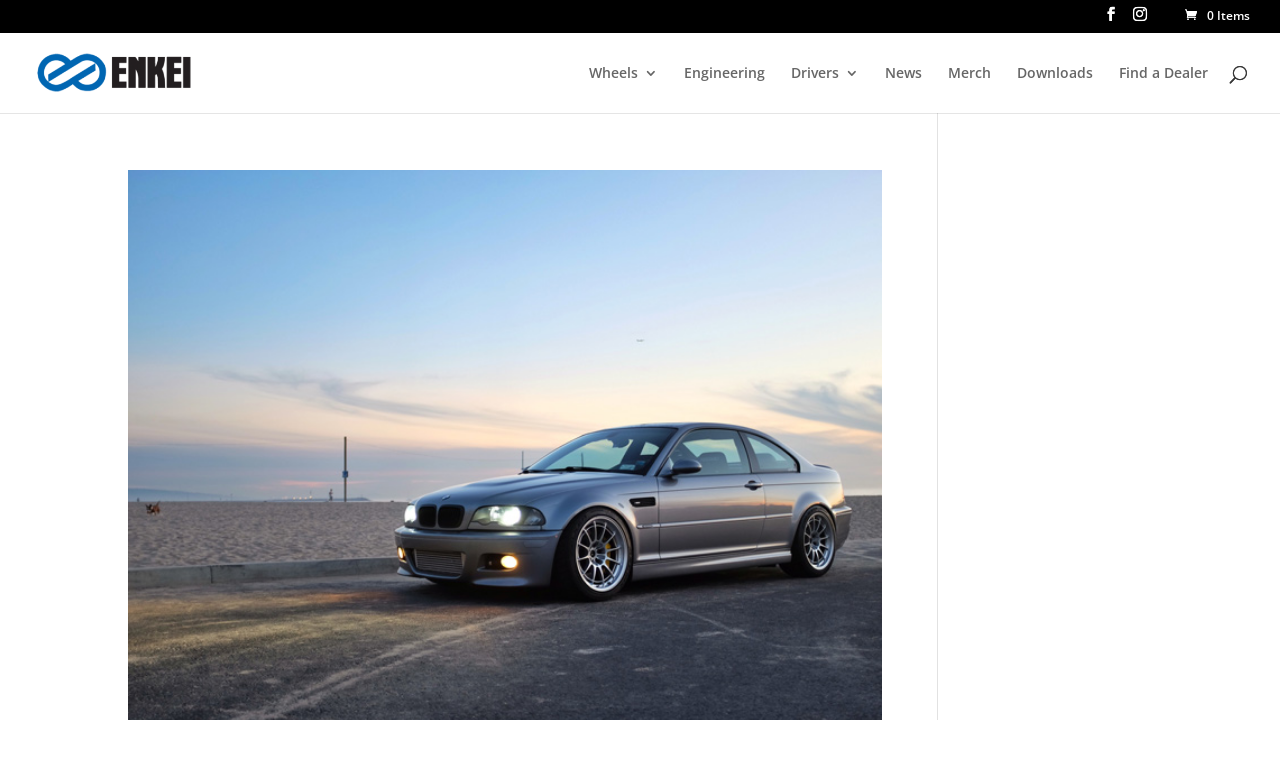

--- FILE ---
content_type: application/javascript
request_url: https://enkei.com/wp-content/plugins/woo-badge-designer/js/wobd-frontend.js?ver=1.0.7
body_size: 379
content:
jQuery(document).ready(function($) {
    /*
     * Tooltip
     */
    var wobd_tool = {};
    $('.wobd-tooltip-active').each(function() {
        var id = $('wobd-badges').data('id');
        wobd_tool.id = $(this).tooltipster({
            animation: 'fade'
        });
    });
    /*
     * Change string date format
     */

    $('[data-wobd-countdown]').each(function() {
        var $this = $(this),
                finalDate = $(this).data('wobd-countdown');
        $this.countdown(finalDate, function(event) {
            var template = $this.closest('.wobd-badges-wrapper').find('.wobd-timer-inner-wrap').data('template');
            if (template == '4' || template == '5') {
                var day = 'd';
                var hour = 'h';
                var min = 'm';
                var sec = 's';
            } else if (template == '6') {
                var day = '';
                var hour = '';
                var min = '';
                var sec = '';
            } else {
                var day = 'Days';
                var hour = 'Hours';
                var min = 'Min';
                var sec = 'Sec';
            }
            var day_format = '<span class="wobd-count-wrapper"><span class="wobd-count">%D</span><span class="wobd-date-text">' + day + '</span></span>';
            var hour_format = '<span class="wobd-count-wrapper"><span class="wobd-count">%H</span><span class="wobd-date-text">' + hour + '</span ></span>';
            var min_format = '<span class="wobd-count-wrapper"><span class="wobd-count">%M</span><span class="wobd-date-text">' + min + '</span></span>';
            var sec_format = '<span class="wobd-count-wrapper"><span class="wobd-count">%S</span><span class="wobd-date-text">' + sec + '</span></span>';
            $this.find('.wobd-time').html(event.strftime(day_format + hour_format + min_format + sec_format));
        });
    });

    $('.wobd-timer-inner-wrap').each(function() {
        var count_value = $(this).closest('.wobd-badges-wrapper').find('#wobd_count_down').text();
        var display_option = $(this).closest('.wobd-badges').data('counter-display');
        if (count_value === "00 days 00h:00m:00s") {
            if (display_option === '1') {
                $(this).closest('.wobd-badges-wrapper').find('.wobd-badges').remove();
            } else {
                $(this).closest('.wobd-badges-wrapper').find('.wobd-timer-inner-wrap').remove();
            }
        }
    }
    );
    var badge_width = $(".wobd-badges-wrapper").width();
    if (badge_width <= '350' && badge_width > '250') {
        $(".wobd-badges-wrapper").addClass('wobd-small-wrap');
    }
    if (badge_width <= '250') {
        $(".wobd-badges-wrapper").addClass('wobd-smaller-wrap');
    }

});
